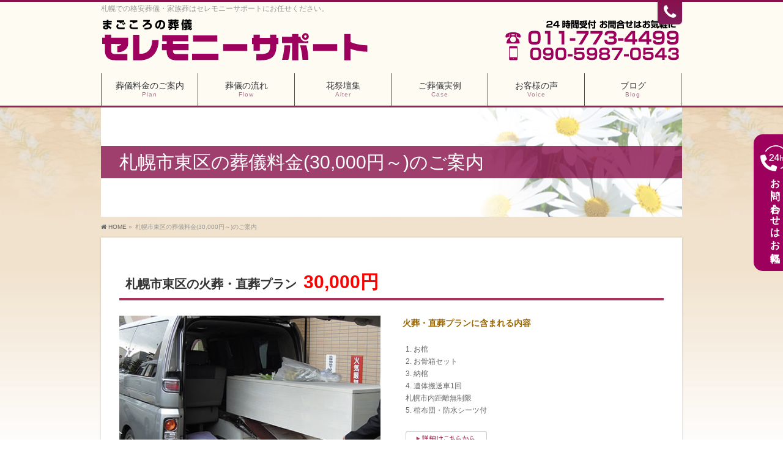

--- FILE ---
content_type: text/html; charset=UTF-8
request_url: https://www.sapporo-sougi.jp/plan_sapporo-higashiku/
body_size: 14093
content:
<!DOCTYPE html>
<!--[if IE]>
<meta http-equiv="X-UA-Compatible" content="IE=Edge">
<![endif]-->
<html xmlns:fb="http://ogp.me/ns/fb#" lang="ja">
<head>
<meta charset="UTF-8" />
<link rel="start" href="https://www.sapporo-sougi.jp" title="HOME" />

<meta id="viewport" name="viewport" content="width=device-width, initial-scale=1">
<title>札幌市東区の葬儀料金(30,000円～)のご案内 | 札幌市の葬儀・家族葬 | 格安・直葬3万円・葬儀相談はセレモニーサポート</title>
<meta name="keywords" content="札幌,葬儀,家族葬,葬儀社,格安,葬儀場,札幌市東区,家族葬,葬儀,料金" />
<link rel='dns-prefetch' href='//fonts.googleapis.com' />
<link rel='dns-prefetch' href='//s.w.org' />
<link rel="alternate" type="application/rss+xml" title="札幌市の葬儀・家族葬 | 格安・直葬3万円・葬儀相談はセレモニーサポート &raquo; フィード" href="https://www.sapporo-sougi.jp/feed/" />
<link rel="alternate" type="application/rss+xml" title="札幌市の葬儀・家族葬 | 格安・直葬3万円・葬儀相談はセレモニーサポート &raquo; コメントフィード" href="https://www.sapporo-sougi.jp/comments/feed/" />
<meta name="description" content="札幌市東区の家族葬、葬儀料金のご案内です。" />
<style type="text/css">.keyColorBG,.keyColorBGh:hover,.keyColor_bg,.keyColor_bg_hover:hover{background-color: #962258;}.keyColorCl,.keyColorClh:hover,.keyColor_txt,.keyColor_txt_hover:hover{color: #962258;}.keyColorBd,.keyColorBdh:hover,.keyColor_border,.keyColor_border_hover:hover{border-color: #962258;}.color_keyBG,.color_keyBGh:hover,.color_key_bg,.color_key_bg_hover:hover{background-color: #962258;}.color_keyCl,.color_keyClh:hover,.color_key_txt,.color_key_txt_hover:hover{color: #962258;}.color_keyBd,.color_keyBdh:hover,.color_key_border,.color_key_border_hover:hover{border-color: #962258;}</style>
		<script type="text/javascript">
			window._wpemojiSettings = {"baseUrl":"https:\/\/s.w.org\/images\/core\/emoji\/11.2.0\/72x72\/","ext":".png","svgUrl":"https:\/\/s.w.org\/images\/core\/emoji\/11.2.0\/svg\/","svgExt":".svg","source":{"concatemoji":"https:\/\/www.sapporo-sougi.jp\/wp-includes\/js\/wp-emoji-release.min.js?ver=5.1.1"}};
			!function(a,b,c){function d(a,b){var c=String.fromCharCode;l.clearRect(0,0,k.width,k.height),l.fillText(c.apply(this,a),0,0);var d=k.toDataURL();l.clearRect(0,0,k.width,k.height),l.fillText(c.apply(this,b),0,0);var e=k.toDataURL();return d===e}function e(a){var b;if(!l||!l.fillText)return!1;switch(l.textBaseline="top",l.font="600 32px Arial",a){case"flag":return!(b=d([55356,56826,55356,56819],[55356,56826,8203,55356,56819]))&&(b=d([55356,57332,56128,56423,56128,56418,56128,56421,56128,56430,56128,56423,56128,56447],[55356,57332,8203,56128,56423,8203,56128,56418,8203,56128,56421,8203,56128,56430,8203,56128,56423,8203,56128,56447]),!b);case"emoji":return b=d([55358,56760,9792,65039],[55358,56760,8203,9792,65039]),!b}return!1}function f(a){var c=b.createElement("script");c.src=a,c.defer=c.type="text/javascript",b.getElementsByTagName("head")[0].appendChild(c)}var g,h,i,j,k=b.createElement("canvas"),l=k.getContext&&k.getContext("2d");for(j=Array("flag","emoji"),c.supports={everything:!0,everythingExceptFlag:!0},i=0;i<j.length;i++)c.supports[j[i]]=e(j[i]),c.supports.everything=c.supports.everything&&c.supports[j[i]],"flag"!==j[i]&&(c.supports.everythingExceptFlag=c.supports.everythingExceptFlag&&c.supports[j[i]]);c.supports.everythingExceptFlag=c.supports.everythingExceptFlag&&!c.supports.flag,c.DOMReady=!1,c.readyCallback=function(){c.DOMReady=!0},c.supports.everything||(h=function(){c.readyCallback()},b.addEventListener?(b.addEventListener("DOMContentLoaded",h,!1),a.addEventListener("load",h,!1)):(a.attachEvent("onload",h),b.attachEvent("onreadystatechange",function(){"complete"===b.readyState&&c.readyCallback()})),g=c.source||{},g.concatemoji?f(g.concatemoji):g.wpemoji&&g.twemoji&&(f(g.twemoji),f(g.wpemoji)))}(window,document,window._wpemojiSettings);
		</script>
		<style type="text/css">
img.wp-smiley,
img.emoji {
	display: inline !important;
	border: none !important;
	box-shadow: none !important;
	height: 1em !important;
	width: 1em !important;
	margin: 0 .07em !important;
	vertical-align: -0.1em !important;
	background: none !important;
	padding: 0 !important;
}
</style>
	<link rel='stylesheet' id='wp-block-library-css'  href='https://www.sapporo-sougi.jp/wp-includes/css/dist/block-library/style.min.css?ver=5.1.1' type='text/css' media='all' />
<link rel='stylesheet' id='font-awesome-css'  href='https://www.sapporo-sougi.jp/wp-content/plugins/arconix-shortcodes/includes/css/font-awesome.min.css?ver=4.6.3' type='text/css' media='all' />
<link rel='stylesheet' id='arconix-shortcodes-css'  href='https://www.sapporo-sougi.jp/wp-content/plugins/arconix-shortcodes/includes/css/arconix-shortcodes.min.css?ver=2.1.6' type='text/css' media='all' />
<link rel='stylesheet' id='contact-form-7-css'  href='https://www.sapporo-sougi.jp/wp-content/plugins/contact-form-7/includes/css/styles.css?ver=5.1.1' type='text/css' media='all' />
<link rel='stylesheet' id='wc-shortcodes-style-css'  href='https://www.sapporo-sougi.jp/wp-content/plugins/wc-shortcodes/public/assets/css/style.css?ver=3.45' type='text/css' media='all' />
<link rel='stylesheet' id='Biz_Vektor_common_style-css'  href='https://www.sapporo-sougi.jp/wp-content/themes/sapporosougi/css/bizvektor_common_min.css?ver=5.1.1' type='text/css' media='all' />
<link rel='stylesheet' id='Biz_Vektor_Design_style-css'  href='https://www.sapporo-sougi.jp/wp-content/plugins/biz-vektor-attract/css/attract.css?ver=1.0.0' type='text/css' media='all' />
<link rel='stylesheet' id='Biz_Vektor_plugin_sns_style-css'  href='https://www.sapporo-sougi.jp/wp-content/themes/sapporosougi/plugins/sns/style_bizvektor_sns.css?ver=5.1.1' type='text/css' media='all' />
<link rel='stylesheet' id='Biz_Vektor_add_web_fonts-css'  href='//fonts.googleapis.com/css?family=Droid+Sans%3A700%7CLato%3A900%7CAnton&#038;ver=5.1.1' type='text/css' media='all' />
<link rel='stylesheet' id='wordpresscanvas-font-awesome-css'  href='https://www.sapporo-sougi.jp/wp-content/plugins/wc-shortcodes/public/assets/css/font-awesome.min.css?ver=4.7.0' type='text/css' media='all' />
<link rel='stylesheet' id='jquery.lightbox.min.css-css'  href='https://www.sapporo-sougi.jp/wp-content/plugins/wp-jquery-lightbox/styles/lightbox.min.css?ver=1.4.8' type='text/css' media='all' />
<script type='text/javascript' src='https://www.sapporo-sougi.jp/wp-includes/js/jquery/jquery.js?ver=1.12.4'></script>
<script type='text/javascript' src='https://www.sapporo-sougi.jp/wp-includes/js/jquery/jquery-migrate.min.js?ver=1.4.1'></script>
<link rel='https://api.w.org/' href='https://www.sapporo-sougi.jp/wp-json/' />
<link rel="EditURI" type="application/rsd+xml" title="RSD" href="https://www.sapporo-sougi.jp/xmlrpc.php?rsd" />
<link rel="wlwmanifest" type="application/wlwmanifest+xml" href="https://www.sapporo-sougi.jp/wp-includes/wlwmanifest.xml" /> 
<link rel="canonical" href="https://www.sapporo-sougi.jp/plan_sapporo-higashiku/" />
<link rel='shortlink' href='https://www.sapporo-sougi.jp/?p=1686' />
<link rel="alternate" type="application/json+oembed" href="https://www.sapporo-sougi.jp/wp-json/oembed/1.0/embed?url=https%3A%2F%2Fwww.sapporo-sougi.jp%2Fplan_sapporo-higashiku%2F" />
<link rel="alternate" type="text/xml+oembed" href="https://www.sapporo-sougi.jp/wp-json/oembed/1.0/embed?url=https%3A%2F%2Fwww.sapporo-sougi.jp%2Fplan_sapporo-higashiku%2F&#038;format=xml" />
<!-- [ ASW CMS OGP ] -->
<meta property="og:site_name" content="札幌市の葬儀・家族葬 | 格安・直葬3万円・葬儀相談はセレモニーサポート" />
<meta property="og:url" content="https://www.sapporo-sougi.jp/plan_sapporo-higashiku/" />
<meta property="fb:app_id" content="" />
<meta property="og:type" content="article" />
<meta property="og:title" content="札幌市東区の葬儀料金(30,000円～)のご案内 | 札幌市の葬儀・家族葬 | 格安・直葬3万円・葬儀相談はセレモニーサポート" />
<meta property="og:description" content="札幌市東区の家族葬、葬儀料金のご案内です。" />
<!-- [ /ASW CMS OGP ] -->
<!--[if lte IE 8]>
<link rel="stylesheet" type="text/css" media="all" href="https://www.sapporo-sougi.jp/wp-content/plugins/biz-vektor-attract/css/attract_old_ie.css" />
<![endif]-->
<link rel="pingback" href="https://www.sapporo-sougi.jp/xmlrpc.php" />
<style type="text/css" id="custom-background-css">
body.custom-background { background-image: url("https://www.sapporo-sougi.jp/wp-content/uploads/bg-1.jpg"); background-position: left top; background-size: contain; background-repeat: repeat; background-attachment: fixed; }
</style>
	<style type="text/css">
/*-------------------------------------------*/
/*	color
/*-------------------------------------------*/
.moreLink a:after,
.content .infoList .infoDate,
.content .infoList .infoListBox div.entryTxtBox p.entryMeta .infoDate,
.content .infoList .infoListBox div.entryTxtBox h4.entryTitle a:hover,
#topPr a:hover,
.content ul li,
a,
a:hover,
a:active { color:#821d5d;  }

#header,
#gMenu,
#main,
#panList,
#pagetop{ background-color:#fefcf2; }
#header { border-top-color:#87104b; }
#gMenu .menu li a{ border-bottom-color:#a5214d;}
#gMenu .menu li a span { color:#87104b; }
#panList .innerBox ul a:hover { color:#821d5d; }

.content h2,
.content h1.contentTitle,
.content h1.entryPostTitle,
.content .sideWidget h4 { border-top-color:#962258; 
	background: #e6e5c1; /* Old browsers */
	background: -moz-linear-gradient(top,  #e6e5c1 0%, #ffffff 100%); /* FF3.6+ */
	background: -webkit-gradient(linear, left top, left bottom, color-stop(0%,#e6e5c1), color-stop(100%,#ffffff )); /* Chrome,Safari4+ */
	background: -webkit-linear-gradient(top,  #e6e5c1 0%,#ffffff 100%); /* Chrome10+,Safari5.1+ */
	background: -o-linear-gradient(top,  #e6e5c1 0%,#ffffff 100%); /* Opera 11.10+ */
	background: -ms-linear-gradient(top,  #e6e5c1 0%,#ffffff 100%); /* IE10+ */
	background: linear-gradient(to bottom,  #e6e5c1 0%,#ffffff 100%); /* W3C */
	filter: progid:DXImageTransform.Microsoft.gradient( startColorstr='#e6e5c1', endColorstr='#ffffff',GradientType=0 ); /* IE6-9 */
	background: linear-gradient(to bottom, #e6e5c1, #ffffff);/* IE10+, W3C */
}
.content h3 { border-left-color:#821d5d; }
.content h4 { color:#821d5d; }
.content .mainFootContact p.mainFootTxt span.mainFootTel { color:#821d5d; }
.content .infoList .rssBtn a,
.content .infoList .infoCate a { background:#962258; }
.content .infoList .rssBtn a:hover,
.content .infoList .infoCate a:hover { background-color: #87104b; }

.paging span,
.paging a	{ color:#87104b; border-color:#87104b;}
.paging span.current	{ background-color:#87104b;}

#gMenu .assistive-text,
.sideTower .localHead { border-top-color: #962258; background:#87104b; }

	/* アクティブのページ */
.sideTower .ttBox a:hover,
.sideTower .localSection li a:hover,
.sideTower .sideWidget li a:hover,
.sideTower .sideWidget li.current_page_item li a:hover,
.sideTower .sideWidget li li.current_page_item a,
.sideTower .sideWidget li.current_page_item > a,
.sideTower .sideWidget li.current-cat > a	{ color:#821d5d; }

#siteBottom,
#footer { background-color: #87104b; }
#footMenu { border-top-color: #962258; background-color: #87104b; }

.content #topPr h3 a:hover,
.content .infoList ul li .infoTxt a:hover,
.moreLink a:hover,
.content dt,
.content ul.linkList li a:hover,
.content .infoList ul li a:hover,
.content #sitemapPostList h5 a:hover,
.content .childPageBox ul li a:hover,
.content .childPageBox ul li.current_page_item a,
.content .child_page_block p a:hover { color:#821d5d;  }

#siteBottom a:hover,
#siteBottomInner.innerBox #powerd a:hover,
#footerSiteMap .menu a:hover,
#footMenu .menu li a:hover,
#siteBottomInner.innerBox #powerd,
#siteBottomInner.innerBox #powerd a { color:#e6e5c1; }

a.btn,
.linkBtn a,
input[type=button],
input[type=submit],
a.btn,
.linkBtn a:hover,
.content .mainFootContact .mainFootBt a,
.sideTower li.sideBnr#sideContact a,
#header #headContact.itemClose #headContactInner:before,
#header #headContact{ 
	background: #821d5d;  /* Old browsers */
	background: -moz-linear-gradient(top,  #87104b 0%, #821d5d 100%); /* FF3.6+ */
	background: -webkit-gradient(linear, left top, left bottom, color-stop(0%,#87104b), color-stop(100%,#821d5d )); /* Chrome,Safari4+ */
	background: -webkit-linear-gradient(top,  #87104b 0%,#821d5d 100%); /* Chrome10+,Safari5.1+ */
	background: -o-linear-gradient(top,  #87104b 0%,#821d5d 100%); /* Opera 11.10+ */
	background: -ms-linear-gradient(top,  #87104b 0%,#821d5d 100%); /* IE10+ */
	background: linear-gradient(to bottom,  #87104b 0%,#821d5d 100%); /* W3C */
	filter: progid:DXImageTransform.Microsoft.gradient( startColorstr='#87104b', endColorstr='#821d5d',GradientType=0 ); /* IE6-9 */
	background: linear-gradient(to bottom, #87104b, #821d5d);/* IE10+, W3C */
}
a:hover.btn,
.linkBtn a:hover,
input:hover[type=button],
input:hover[type=submit],
a:hover.btn,
.linkBtn a:hover,
.content .mainFootContact .mainFootBt a:hover,
.sideTower li.sideBnr#sideContact a:hover,
.sideTower li.sideBnr#sideContact a:hover,
#header #headContact.itemOpen #headContactInner:before,
#header #headContact:hover{ 
	background: #87104b; /* Old browsers */
	background: -moz-linear-gradient(top,  #821d5d 0%, #87104b 100%); /* FF3.6+ */
	background: -webkit-gradient(linear, left top, left bottom, color-stop(0%,#821d5d), color-stop(100%,#87104b )); /* Chrome,Safari4+ */
	background: -webkit-linear-gradient(top,  #821d5d 0%,#87104b 100%); /* Chrome10+,Safari5.1+ */
	background: -o-linear-gradient(top,  #821d5d 0%,#87104b 100%); /* Opera 11.10+ */
	background: -ms-linear-gradient(top,  #821d5d 0%,#87104b 100%); /* IE10+ */
	background: linear-gradient(to bottom,  #821d5d 0%,#87104b 100%); /* W3C */
	filter: progid:DXImageTransform.Microsoft.gradient( startColorstr='#821d5d', endColorstr='#87104b',GradientType=0 ); /* IE6-9 */
	background: linear-gradient(to bottom, #821d5d, #87104b);/* IE10+, W3C */
}

@media (max-width: 769px) {
#gMenu .menu li > a:hover,
#gMenu .menu li.current_page_item > a,
#gMenu .menu li.current-menu-item > a { background: #e6e5c1; }
}

@media (min-width: 660px) {
#pageTitBnr { background-color:#e6e5c1; }
}
@media (min-width: 770px) {
#headerTop { border-top-color:#87104b; }	
#gMenu { border-bottom-color:#962258; }
#gMenu .menu { border-left-color : #a5214d; }
#gMenu .menu > li > a { border-right-color: #a5214d; background-color: #fefcf2; }
#gMenu .menu li.current_page_item > a,
#gMenu .menu li.current-menu-item > a,
#gMenu .menu li > a:hover{
	background: #e6e5c1; /* Old browsers */
	background: -moz-linear-gradient(top,  #fefcf2 0%, #e6e5c1 100%); /* FF3.6+ */
	background: -webkit-gradient(linear, left top, left bottom, color-stop(0%,#fefcf2), color-stop(100%,#e6e5c1 )); /* Chrome,Safari4+ */
	background: -webkit-linear-gradient(top,  #fefcf2 0%,#e6e5c1 100%); /* Chrome10+,Safari5.1+ */
	background: -o-linear-gradient(top,  #fefcf2 0%,#e6e5c1 100%); /* Opera 11.10+ */
	background: -ms-linear-gradient(top,  #fefcf2 0%,#e6e5c1 100%); /* IE10+ */
	background: linear-gradient(to bottom,  #fefcf2 0%,#e6e5c1 100%); /* W3C */
	filter: progid:DXImageTransform.Microsoft.gradient( startColorstr='#fefcf2', endColorstr='#e6e5c1',GradientType=0 ); /* IE6-9 */
	background: linear-gradient(to bottom, #fefcf2, #e6e5c1);/* IE10+, W3C */
}
#gMenu .menu li:hover li a:hover { color:#821d5d;  }
#pageTitBnr #pageTitInner #pageTit{ background-color:#87104b; }
}


#pageTitBnr #pageTitInner { background: url('https://www.sapporo-sougi.jp/wp-content/plugins/biz-vektor-attract/images/pageTitBnr_bg_01.jpg') left 50% no-repeat; }

</style>
<!--[if lte IE 8]>
<style type="text/css">
#gMenu .menu li > a:hover,
#gMenu .menu li.current_page_item > a,
#gMenu .menu li.current-menu-item > a { background: #e6e5c1; }

#pageTitBnr { background-color:#e6e5c1; }

#headerTop { border-top-color:#87104b; }	
#gMenu { border-bottom-color:#962258; }
#gMenu .menu { border-left-color : #a5214d; }
#gMenu .menu > li > a { border-right-color: #a5214d; background-color: #fefcf2; }
#gMenu .menu li.current_page_item > a,
#gMenu .menu li.current-menu-item > a,
#gMenu .menu li > a:hover{
	background: #e6e5c1; /* Old browsers */
	background: -moz-linear-gradient(top,  #fefcf2 0%, #e6e5c1 100%); /* FF3.6+ */
	background: -webkit-gradient(linear, left top, left bottom, color-stop(0%,#fefcf2), color-stop(100%,#e6e5c1 )); /* Chrome,Safari4+ */
	background: -webkit-linear-gradient(top,  #fefcf2 0%,#e6e5c1 100%); /* Chrome10+,Safari5.1+ */
	background: -o-linear-gradient(top,  #fefcf2 0%,#e6e5c1 100%); /* Opera 11.10+ */
	background: -ms-linear-gradient(top,  #fefcf2 0%,#e6e5c1 100%); /* IE10+ */
	background: linear-gradient(to bottom,  #fefcf2 0%,#e6e5c1 100%); /* W3C */
	filter: progid:DXImageTransform.Microsoft.gradient( startColorstr='#fefcf2', endColorstr='#e6e5c1',GradientType=0 ); /* IE6-9 */
	background: linear-gradient(to bottom, #fefcf2, #e6e5c1);/* IE10+, W3C */
}
#gMenu .menu li:hover li a:hover { color:#821d5d;  }
#pageTitBnr #pageTitInner #pageTit{ background-color:#87104b; }
</style>
<![endif]-->


	<style type="text/css">
/*-------------------------------------------*/
/*	menu divide
/*-------------------------------------------*/
@media (min-width: 970px) { #gMenu .menu > li { width:16.65%; text-align:center; } }
</style>
<style type="text/css">
/*-------------------------------------------*/
/*	font
/*-------------------------------------------*/
h1,h2,h3,h4,h4,h5,h6,#header #site-title,#pageTitBnr #pageTitInner #pageTit,#content .leadTxt,#sideTower .localHead {font-family: "ヒラギノ角ゴ Pro W3","Hiragino Kaku Gothic Pro","メイリオ",Meiryo,Osaka,"ＭＳ Ｐゴシック","MS PGothic",sans-serif; }
#pageTitBnr #pageTitInner #pageTit { font-weight:lighter; }
#gMenu .menu li a strong {font-family: "ヒラギノ角ゴ Pro W3","Hiragino Kaku Gothic Pro","メイリオ",Meiryo,Osaka,"ＭＳ Ｐゴシック","MS PGothic",sans-serif; }
</style>
<link rel="stylesheet" href="https://www.sapporo-sougi.jp/wp-content/themes/sapporosougi/style.css" type="text/css" media="all" />
<style type="text/css">
.disable-auto-tel a[href^="tel:"] {
  color: inherit;
  text-decoration: none;
  pointer-events: none;
}

body {
overflow-x:hidden;
}

@media (min-width: 1200px){
#topMainBnr img {
    margin: auto !important;
    width: 85% !important;
    max-width: 85% !important;
}
}

@media (min-width: 1300px){
#topMainBnr img {
    margin: auto !important;
    width: 80% !important;
    max-width: 80% !important;
}
}

@media (min-width: 1400px){
#topMainBnr img {
    margin: auto !important;
    width: 70% !important;
    max-width: 70% !important;
}
}

span.wpcf7-list-item {
display: block !important;
}

body.page-id-573 #pageTitBnr #pageTitInner { background: url('/img/pageTitBnr_bg_02.jpg')left 50% no-repeat; }
body.page-id-609 #pageTitBnr #pageTitInner { background: url('/img/pageTitBnr_bg_02.jpg')left 50% no-repeat; }
body.page-id-644 #pageTitBnr #pageTitInner { background: url('/img/pageTitBnr_bg_02.jpg')left 50% no-repeat; }
body.page-id-646 #pageTitBnr #pageTitInner { background: url('/img/pageTitBnr_bg_02.jpg')left 50% no-repeat; }
body.page-id-649 #pageTitBnr #pageTitInner { background: url('/img/pageTitBnr_bg_02.jpg')left 50% no-repeat; }
body.page-id-652 #pageTitBnr #pageTitInner { background: url('/img/pageTitBnr_bg_02.jpg')left 50% no-repeat; }
body.page-id-654 #pageTitBnr #pageTitInner { background: url('/img/pageTitBnr_bg_02.jpg')left 50% no-repeat; }
body.page-id-656 #pageTitBnr #pageTitInner { background: url('/img/pageTitBnr_bg_02.jpg')left 50% no-repeat; }
body.page-id-658 #pageTitBnr #pageTitInner { background: url('/img/pageTitBnr_bg_02.jpg')left 50% no-repeat; }
body.page-id-660 #pageTitBnr #pageTitInner { background: url('/img/pageTitBnr_bg_02.jpg')left 50% no-repeat; }
body.page-id-662 #pageTitBnr #pageTitInner { background: url('/img/pageTitBnr_bg_02.jpg')left 50% no-repeat; }

body.page-id-576 #pageTitBnr #pageTitInner { background: url('/img/pageTitBnr_bg_03.jpg')left 50% no-repeat; }
body.page-id-578 #pageTitBnr #pageTitInner { background: url('/img/pageTitBnr_bg_03.jpg')left 50% no-repeat; }
body.page-id-689 #pageTitBnr #pageTitInner { background: url('/img/pageTitBnr_bg_03.jpg')left 50% no-repeat; }
body.page-id-701 #pageTitBnr #pageTitInner { background: url('/img/pageTitBnr_bg_03.jpg')left 50% no-repeat; }
body.page-id-708 #pageTitBnr #pageTitInner { background: url('/img/pageTitBnr_bg_03.jpg')left 50% no-repeat; }
body.page-id-710 #pageTitBnr #pageTitInner { background: url('/img/pageTitBnr_bg_03.jpg')left 50% no-repeat; }
body.page-id-712 #pageTitBnr #pageTitInner { background: url('/img/pageTitBnr_bg_03.jpg')left 50% no-repeat; }
body.page-id-714 #pageTitBnr #pageTitInner { background: url('/img/pageTitBnr_bg_03.jpg')left 50% no-repeat; }
body.page-id-13 #pageTitBnr #pageTitInner { background: url('/img/pageTitBnr_bg_03.jpg')left 50% no-repeat; }
body.page-id-19 #pageTitBnr #pageTitInner { background: url('/img/pageTitBnr_bg_03.jpg')left 50% no-repeat; }

#pageTit {
    text-align: left !important;
}

h1,h2,h3,h4,h4,h5,h6,p,li,dd,table,div,#header #site-title,#pageTitBnr #pageTitInner #pageTit,#content .leadTxt,#sideTower .localHead {font-family: "メイリオ","ヒラギノ角ゴ Pro W3","Hiragino Kaku Gothic Pro",Meiryo,Osaka,"ＭＳ Ｐゴシック","MS PGothic",sans-serif; }

#content p { font-size:12px }

.home #main #container {
    top: -10px;
}

#main, #panList, #pagetop{
    background-color: transparent;
}


#pageTitBnr {
    background-color: transparent;
    box-shadow: none;
}

@media (min-width: 950px) {
    #header #site-title a img {
        max-height: 70px;
    }
}



.flex-control-nav {
    bottom: 20px !important;
}


div.plan-comment{
	font-size: 12px;
}

div.plan-comment strong{
	color: #996600;
	font-size: 14px;
}



.plan {
	width: 100%;
}
div.plan h2 {
	font-size: 20px  !important;
	width: auto  !important;
	clear: none  !important;
	border-bottom: 4px #AA335B solid  !important;
	border-top: none !important;
	margin-top: 20px  !important;
	margin-left: 0  !important;
	background: none !important;
	font-weight: bold !important;
}
div.plan h2 strong {
	font-size: 30px;
	color: #F00;
	padding-left: 5px;
}
div.plan h2 strong span {
	font-size: 20px;
	color: #F00;
}

div.plan dl {
	width: 100%;
	margin: 20px 0 0 0  !important;
	padding: 0  !important;
}
div.plan dl dt {
	float: left  !important;
	font-weight: normal  !important;
}
div.plan dl dd {
	float: left  !important;
	margin-left: 10px  !important;
}
div.plan dl dd ol {
	margin: 0 0 0 30px  !important;
	padding: 0  !important;
}
div.plan dl dd ol li {
	margin-top: 0px !important;
}






div.plan-deta-box {



}

div.plan-deta-box table {
	width: 95% !important;
	border-collapse: collapse !important;
	background-color: #FFF !important;
	margin: auto !important;

}
div.plan-deta-box table tr td {
	vertical-align: top !important;
	text-align: left !important;
	border: 1px solid #AC335F !important;
	padding: 0 4px 4px 0 !important;
}
div.plan-deta-box table tr td p {
	width: 95% !important;
	text-align: center !important;
	font-size: 12px !important;
	line-height: 15px !important;
	margin: 3px 0 0 0 !important;
	padding: 0 !important;
}

.bar1 {
	height: 1px;
	background: #fff;
	background-image: -webkit-linear-gradient(left, #fff, #777, #fff);
	background-image: -moz-linear-gradient(left, #fff, #777, #fff);
	background-image: -ms-linear-gradient(left, #fff, #777, #fff);
	background-image: -o-linear-gradient(left, #fff, #777, #fff);
  border: 0; 
}

.bar2 {
	border-top: 1px dashed #bbb;
	border-bottom: 0.5px dashed #fff;
}

#content ul {
 margin:0px 0px 0px 0px !important;
}
#content li {
 margin-bottom: 0px !important;
}

.arconix-tabs-horizontal {
    margin-top: 10px;
}


/***** Smart Responsive Table *****/
.table-srt {
	overflow: hidden;
	table-layout: fixed;
}

.required-srt {
	font-size: 8pt;
	padding: 5px;
	background: #DE8686;
	color: #fff;
	border-radius: 3px;
	margin-right: 3px;
}

.unrequired-srt {
	font-size: 8pt;
	padding: 5px;
	background: #BDBDBD;
	color: #fff;
	border-radius: 3px;
	margin-right: 3px;
}

.table-srt th {
	font-weight: bold;
	text-align: left;
	vertical-align: top;
}

.table-srt input,
.table-srt textarea {
	max-width: 90% !important;
	margin: 5px 10px 10px 5px;
}

.address-100 input {
	max-width: 90% !important;
	margin: 5px 10px 10px 5px;
}

.message-100 textarea {
	width: 100%;
	margin: 5px 10px 10px 5px;
}

@media screen and (min-width: 900px) {
	.table-srt th {
		width: 28%;
	}
}

@media screen and (max-width: 900px) {
	.table-srt {
		display: block;
	}
	
	.table-srt tbody,
		  .table-srt tr {
		display: block;
		width: 99%;
	}
	
	.table-srt th {
		width: 95%;
		text-align: left;
		display: block;
		margin: 0 auto;
		border-left: none;
		border-right: none;
		border-bottom: none;
	}
	
	.table-srt td {
		display: list-item;
		list-style-type: none;
		margin:  0;
		width: 95%;
		border-top: none !important;
		border-left: none;
		border-right: none;
	}
}
.recaptcha {
	padding: 5px 0;
}
.soushin-button {
	padding: 15px 0 15px 0;
	text-align: center;
}


/* Contact Form 7のラジオボタンを縦並びに　class:list-blockをclass指定する */
.list-block .wpcf7-list-item {
	display: block;
}

.list-inline .wpcf7-list-item {
	display: inline;
}

span.wpcf7-list-item {
	display: inline;
}


/* 送信ボタンのカスタマイズ */
.soushin {
	-moz-box-shadow: 0px 1px 0px 0px #c1ed9c;
	-webkit-box-shadow: 0px 1px 0px 0px #c1ed9c;
	box-shadow: 0px 1px 0px 0px #c1ed9c;
	background-color:#33ab3b;
	-webkit-border-top-left-radius:7px;
	-moz-border-radius-topleft:7px;
	border-top-left-radius:7px;
	-webkit-border-top-right-radius:7px;
	-moz-border-radius-topright:7px;
	border-top-right-radius:7px;
	-webkit-border-bottom-right-radius:7px;
	-moz-border-radius-bottomright:7px;
	border-bottom-right-radius:7px;
	-webkit-border-bottom-left-radius:7px;
	-moz-border-radius-bottomleft:7px;
	border-bottom-left-radius:7px;
text-indent:0;
	border:1px solid #089e00;
	display:inline-block;
	color:#ffffff;
	font-family:Arial;
	font-size:20px;
	font-weight:bold;
	font-style:normal;
height:50px;
	line-height:50px;
width:140px;
	text-decoration:none;
	text-align:center;
	text-shadow:1px 1px 0px #689324;
}.soushin:hover {
	background-color:#1ea117;
}.soushin:active {
	position:relative;
	top:1px;
}

#content table th, #content table thead th {
    white-space: normal!important;
    line-height: 200%;
}

@media (min-width: 970px)
body.left-sidebar .content {
    float: right !important;
    left: auto !important;
    right: 20px !important;
}

@media (min-width: 970px)
body.left-sidebar .sideTower {
    float: left !important;
    right: auto !important;
    left: 20px !important;
}</style>
	<script type="text/javascript">
  var _gaq = _gaq || [];
  _gaq.push(['_setAccount', 'UA-42877377-2']);
  _gaq.push(['_trackPageview']);
	  (function() {
	var ga = document.createElement('script'); ga.type = 'text/javascript'; ga.async = true;
	ga.src = ('https:' == document.location.protocol ? 'https://ssl' : 'http://www') + '.google-analytics.com/ga.js';
	var s = document.getElementsByTagName('script')[0]; s.parentNode.insertBefore(ga, s);
  })();
</script>
<!-- Global site tag (gtag.js) - Google Analytics -->
<script async src="https://www.googletagmanager.com/gtag/js?id=G-CB4K2XT8ZP"></script>
<script>
  window.dataLayer = window.dataLayer || [];
  function gtag(){dataLayer.push(arguments);}
  gtag('js', new Date());

  gtag('config', 'G-CB4K2XT8ZP');
</script>
<!-- ■Microsoft Clarity 20240611-->
<script type="text/javascript">
    (function(c,l,a,r,i,t,y){
        c[a]=c[a]||function(){(c[a].q=c[a].q||[]).push(arguments)};
        t=l.createElement(r);t.async=1;t.src="https://www.clarity.ms/tag/"+i;
        y=l.getElementsByTagName(r)[0];y.parentNode.insertBefore(t,y);
    })(window, document, "clarity", "script", "mml90crjes");
</script>
<!-- ■Microsoft Clarity -->
</head>

<body class="page-template page-template-page-onecolumn page-template-page-onecolumn-php page page-id-1686 custom-background wc-shortcodes-font-awesome-enabled two-column left-sidebar">

<div id="fb-root"></div>

<div id="wrap">

<!--[if lte IE 8]>
<div id="eradi_ie_box">
<div class="alert_title">ご利用の <span style="font-weight: bold;">Internet Exproler</span> は古すぎます。</div>
<p>あなたがご利用の Internet Explorer はすでにサポートが終了しているため、正しい表示・動作を保証しておりません。<br />
古い Internet Exproler はセキュリティーの観点からも、<a href="https://www.microsoft.com/ja-jp/windows/lifecycle/iesupport/" target="_blank" >新しいブラウザに移行する事が強く推奨されています。</a><br />
<a href="http://windows.microsoft.com/ja-jp/internet-explorer/" target="_blank" >最新のInternet Exproler</a> や <a href="https://www.microsoft.com/ja-jp/windows/microsoft-edge" target="_blank" >Edge</a> を利用するか、<a href="https://www.google.co.jp/chrome/browser/index.html" target="_blank">Chrome</a> や <a href="https://www.mozilla.org/ja/firefox/new/" target="_blank">Firefox</a> など、より早くて快適なブラウザをご利用ください。</p>
</div>
<![endif]-->

<!-- [ #headerTop ] -->
<div id="headerTop">
<div class="innerBox">
<div id="site-description">札幌での格安葬儀・家族葬はセレモニーサポートにお任せください。</div>
</div>
</div><!-- [ /#headerTop ] -->

<!-- [ #header ] -->
<header id="header" class="header">
<div id="headerInner" class="innerBox">
<!-- [ #headLogo ] -->
<div id="site-title">
<a href="https://www.sapporo-sougi.jp/" title="札幌市の葬儀・家族葬 | 格安・直葬3万円・葬儀相談はセレモニーサポート" rel="home">
<img src="/img/title.png" alt="札幌市の葬儀・家族葬 | 格安・直葬3万円・葬儀相談はセレモニーサポート" /></a>
</div>
<!-- [ /#headLogo ] -->

<!-- [ #headContact ] -->
<div id="headContact" class="itemClose" onclick="showHide('headContact');"><div id="headContactInner">
<div id="headContactTxt">24時間受付 お問合せはお気軽に</div>
<div id="headContactTel">TEL 011-773-4499</div>
<div id="headContactTime">090-5987-0543【受付時間 24時間】</div>
</div></div><!-- [ /#headContact ] -->

</div>
<!-- #headerInner -->

<div class="side-bnr">
	<a href="tel:011-773-4499">
		<img src="https://www.sapporo-sougi.jp/wp-content/uploads/tel-icon.png" alt="">お問い合わせはお気軽に
	</a>
	<style>
	.side-bnr {
    overflow: hidden;
	}
	.side-bnr a::before {
    position: absolute;
    content: '';
    display: inline-block;
    top: -10px;
    right: -10px;
    width: 100%;
    height: 10px;
    background-color: #fff;
    animation: shiny_btn01 3s ease-in-out infinite;
	}
	.side-bnr a {
    display: flex;
    align-items: center;
		justify-content: center;
    gap: 0.5em;
    background: #9e005d;
    color: #fff;
    text-decoration: unset;
    -ms-writing-mode: tb-rl;
    writing-mode: vertical-rl;
    position: fixed;
    right: 0;
    top: 220px;
    z-index: 1000;
    padding: 1em .7em 1.2em;
    letter-spacing: .1em;
    font-weight: bold;
    font-family: serif;
    border-radius: 15px 0 0 15px;
		transition: .3s;
	}
	.side-bnr a img {
    width: 3em;
    display: inline-block;
	}
	.side-bnr a:hover {
    padding-right: 1em;
	}
	@-webkit-keyframes shiny_btn01 {
      0% { -webkit-transform: scale(0) rotate(45deg); opacity: 0; }
      80% { -webkit-transform: scale(0) rotate(45deg); opacity: .5; }
      81% { -webkit-transform: scale(4) rotate(45deg); opacity: 1; }
      100% { -webkit-transform: scale(50) rotate(45deg); opacity: 0; }
  }
	@media screen and (max-width: 787px) {
	.side-bnr a {
    -ms-writing-mode: unset;
    writing-mode: unset;
    width: 100%;
    bottom: 0;
    top: unset;
    padding: 1em;
    border-radius: unset;
		height: 40px;

	}
	.side-bnr a:hover {
    padding: .7em;
	}
	#copy {
    margin-bottom: 45px;
	}
	}
	</style>
</div>
</header>
<!-- [ /#header ] -->


<!-- [ #gMenu ] -->
<div id="gMenu" class="itemClose">
<div id="gMenuInner" class="innerBox">
<h3 class="assistive-text" onclick="showHide('gMenu');"><span>MENU</span></h3>
<div class="skip-link screen-reader-text">
	<a href="#content" title="メニューを飛ばす">メニューを飛ばす</a>
</div>
<div class="menu-headernavigation-container"><ul id="menu-headernavigation" class="menu"><li id="menu-item-2205" class="menu-item menu-item-type-post_type menu-item-object-page menu-item-has-children"><a href="https://www.sapporo-sougi.jp/plan/"><strong>葬儀料金のご案内</strong><span>Plan</span></a>
<ul class="sub-menu">
	<li id="menu-item-2206" class="menu-item menu-item-type-post_type menu-item-object-page"><a href="https://www.sapporo-sougi.jp/plan/kasou_plan/">火葬・直葬プラン</a></li>
	<li id="menu-item-2215" class="menu-item menu-item-type-post_type menu-item-object-page"><a href="https://www.sapporo-sougi.jp/plan/saijyou_plan/">斎場安置・火葬プラン</a></li>
	<li id="menu-item-2214" class="menu-item menu-item-type-post_type menu-item-object-page"><a href="https://www.sapporo-sougi.jp/plan/a_plan/">家族葬Aプラン</a></li>
	<li id="menu-item-2213" class="menu-item menu-item-type-post_type menu-item-object-page"><a href="https://www.sapporo-sougi.jp/plan/b_plan/">家族葬Bプラン</a></li>
	<li id="menu-item-2212" class="menu-item menu-item-type-post_type menu-item-object-page"><a href="https://www.sapporo-sougi.jp/plan/c_plan/">家族葬Cプラン</a></li>
	<li id="menu-item-2211" class="menu-item menu-item-type-post_type menu-item-object-page"><a href="https://www.sapporo-sougi.jp/plan/d_plan/">家族葬Dプラン</a></li>
	<li id="menu-item-2210" class="menu-item menu-item-type-post_type menu-item-object-page"><a href="https://www.sapporo-sougi.jp/plan/full_plan/">家族葬フルセットプラン</a></li>
	<li id="menu-item-2209" class="menu-item menu-item-type-post_type menu-item-object-page"><a href="https://www.sapporo-sougi.jp/plan/ichinichi_plan/">1日葬プラン</a></li>
	<li id="menu-item-2208" class="menu-item menu-item-type-post_type menu-item-object-page"><a href="https://www.sapporo-sougi.jp/plan/jitaku_plan/">自宅葬</a></li>
	<li id="menu-item-2207" class="menu-item menu-item-type-post_type menu-item-object-page"><a href="https://www.sapporo-sougi.jp/plan/seiho_plan/">生活保護葬のご案内</a></li>
	<li id="menu-item-2246" class="menu-item menu-item-type-post_type menu-item-object-page"><a href="https://www.sapporo-sougi.jp/plan/souka_plan/">創価学会・友人葬プラン</a></li>
	<li id="menu-item-2245" class="menu-item menu-item-type-post_type menu-item-object-page"><a href="https://www.sapporo-sougi.jp/plan/kyokai_plan/">キリスト教・家族葬プラン</a></li>
	<li id="menu-item-2244" class="menu-item menu-item-type-post_type menu-item-object-page"><a href="https://www.sapporo-sougi.jp/plan/shinshiki_plan/">神式・家族葬プラン</a></li>
</ul>
</li>
<li id="menu-item-2204" class="menu-item menu-item-type-post_type menu-item-object-page"><a href="https://www.sapporo-sougi.jp/flow/"><strong>葬儀の流れ</strong><span>Flow</span></a></li>
<li id="menu-item-2132" class="menu-item menu-item-type-custom menu-item-object-custom"><a href="/alter/"><strong>花祭壇集</strong><span>Alter</span></a></li>
<li id="menu-item-2203" class="menu-item menu-item-type-post_type menu-item-object-page"><a href="https://www.sapporo-sougi.jp/case/"><strong>ご葬儀実例</strong><span>Case</span></a></li>
<li id="menu-item-2202" class="menu-item menu-item-type-post_type menu-item-object-page"><a href="https://www.sapporo-sougi.jp/voice/"><strong>お客様の声</strong><span>Voice</span></a></li>
<li id="menu-item-2201" class="menu-item menu-item-type-post_type menu-item-object-page"><a href="https://www.sapporo-sougi.jp/blog/"><strong>ブログ</strong><span>Blog</span></a></li>
</ul></div>
</div><!-- [ /#gMenuInner ] -->
</div>
<!-- [ /#gMenu ] -->


<div id="pageTitBnr">
<div class="innerBox">
<div id="pageTitInner">
<h1 id="pageTit">
札幌市東区の葬儀料金(30,000円～)のご案内</h1>
</div><!-- [ /#pageTitInner ] -->
</div>
</div><!-- [ /#pageTitBnr ] -->
<!-- [ #panList ] -->
<div id="panList">
<div id="panListInner" class="innerBox"><ul><li id="panHome" itemprop="itemListElement" itemscope itemtype="http://schema.org/ListItem"><a href="https://www.sapporo-sougi.jp" itemprop="item"><span itemprop="name">HOME</span></a> &raquo; </li><li itemprop="itemListElement" itemscope itemtype="http://schema.org/ListItem"><span itemprop="name">札幌市東区の葬儀料金(30,000円～)のご案内</span></li></ul></div>
</div>
<!-- [ /#panList ] -->

<div id="main" class="main">
<!-- [ #container ] -->
<div id="container" class="innerBox">
<!-- [ #content ] -->
<div id="content" class="content wide">
		<div id="post-1686" class="entry-content">
		<div class="plan">
<h2>札幌市東区の火葬・直葬プラン <strong>30,000円</strong></h2>
<div class="wc-shortcodes-row wc-shortcodes-item wc-shortcodes-clearfix">
<div class="wc-shortcodes-column wc-shortcodes-content wc-shortcodes-one-half wc-shortcodes-column-first "><img class="alignleft" src="../img/kasou_plan.jpg" alt="" /></p>
</div>
<div class="wc-shortcodes-column wc-shortcodes-content wc-shortcodes-one-half wc-shortcodes-column-last ">
<div class="plan-comment">
<strong>火葬・直葬プランに含まれる内容</strong></p>
<p>1. お棺<br />
2. お骨箱セット<br />
3. 納棺<br />
4. 遺体搬送車1回<br />札幌市内距離無制限<br />
5. 棺布団・防水シーツ付</p>
<p><a href="./kasou_plan/"><img class="alignleft" src="../img/bt_01.gif" alt="" /></a>
</div>
</div>
</div>
<div class="plan-comment">
<strong>【別途費用・必要に応じて】</strong><br />
納棺時、着せ替えとメイク　20,000円
</div>
<h2>札幌市東区の斎場安置・火葬プラン <strong>95,000円</strong></h2>
<div class="wc-shortcodes-row wc-shortcodes-item wc-shortcodes-clearfix">
<div class="wc-shortcodes-column wc-shortcodes-content wc-shortcodes-one-half wc-shortcodes-column-first "><img class="alignleft" src="../img/plan_seiho1.jpg" alt="" /></p>
</div>
<div class="wc-shortcodes-column wc-shortcodes-content wc-shortcodes-one-half wc-shortcodes-column-last ">
<div class="plan-comment">
<strong>斎場安置・火葬プランに含まれる内容</strong></p>
<p>1. お棺<br />
2. お骨箱セット・分骨付き<br />
3. ドライアイス（1回分）<br />
4. 遺体搬送車2回<br />
5. 札幌市内距離無制限<br />
6. 枕飾り<br />
7. ローソク線香セット<br />
8. 棺布団・防水シーツ付<br />
9. 納棺<br />
10. セレモニースタッフ</p>
<p><a href="./saijyou_plan/"><img class="alignleft" src="../img/bt_01.gif" alt="" /></a>
</div>
</div>
</div>
<div class="plan-comment">
<strong>【別途費用・必要に応じて】</strong><br />
納棺時、着せ替えとメイク　20,000円
</div>
<h2>札幌市東区の家族葬Aプラン <strong>90,000円</strong></h2>
<div class="wc-shortcodes-row wc-shortcodes-item wc-shortcodes-clearfix">
<div class="wc-shortcodes-column wc-shortcodes-content wc-shortcodes-one-half wc-shortcodes-column-first "><img class="alignleft" src="../img/plan_a.jpg" alt="" /></p>
</div>
<div class="wc-shortcodes-column wc-shortcodes-content wc-shortcodes-one-half wc-shortcodes-column-last ">
<div class="plan-comment">
<strong>Aプランに含まれる内容</strong></p>
<p>1. 花祭壇<br />
2. お棺<br />
3. お骨箱セット・位牌付き<br />
4. ドライアイス（1回分）<br />
5. 遺体搬送車（病院～式場～火葬場）<br />
6. 札幌市内距離無制限<br />
7. 四華花<br />
8. ローソク線香セット<br />
9. 棺布団</p>
<p><a href="./a_plan/"><img class="alignleft" src="../img/bt_01.gif" alt="" /></a>
</div>
</div>
</div>
<div class="plan-comment">
<strong>【別途費用・必要に応じて】</strong><br />
宗教者へのお礼、香典返し、飲食、貸布団、湯漕、納棺、式場料等
</div>
<h2>札幌市東区の家族葬Bプラン <strong>145,000円</strong></h2>
<div class="wc-shortcodes-row wc-shortcodes-item wc-shortcodes-clearfix">
<div class="wc-shortcodes-column wc-shortcodes-content wc-shortcodes-one-half wc-shortcodes-column-first "><img class="alignleft" src="../img/plan_b.jpg" alt="" /></p>
</div>
<div class="wc-shortcodes-column wc-shortcodes-content wc-shortcodes-one-half wc-shortcodes-column-last ">
<div class="plan-comment">
<strong>Bプランに含まれる内容</strong></p>
<p>1. 花祭壇<br />
2. お棺<br />
3. お骨箱セット・位牌付き<br />
4. ドライアイス（1回分）<br />
5. 遺体搬送車（病院～式場～火葬場）<br />
6. 札幌市内距離無制限<br />
7. 四華花<br />
8. ローソク線香セット<br />
9. 棺布団<br />
10. 枕飾り<br />
11. 遺影写真（カラー）</p>
<p><a href="./b_plan/"><img class="alignleft" src="../img/bt_01.gif" alt="" /></a>
</div>
</div>
</div>
<div class="plan-comment">
<strong>【別途費用・必要に応じて】</strong><br />
宗教者へのお礼、香典返し、飲食、貸布団、湯漕、納棺、式場料等
</div>
<h2>札幌市東区の家族葬Cプラン <strong>195,000円</strong></h2>
<div class="wc-shortcodes-row wc-shortcodes-item wc-shortcodes-clearfix">
<div class="wc-shortcodes-column wc-shortcodes-content wc-shortcodes-one-half wc-shortcodes-column-first "><img class="alignleft" src="../img/plan_c.jpg" alt="" /></p>
</div>
<div class="wc-shortcodes-column wc-shortcodes-content wc-shortcodes-one-half wc-shortcodes-column-last ">
<div class="plan-comment">
<strong>Cプランに含まれる内容</strong></p>
<p>1. 花祭壇<br />
2. お棺<br />
3. お骨箱セット・位牌付き<br />
4. ドライアイス（2回分）<br />
5. 遺体搬送車（病院～式場～火葬場）<br />
6. 札幌市内距離無制限<br />
7. 四華花<br />
8. ローソク線香セット<br />
9. 棺布団<br />
10. 枕飾り<br />
11. 遺影写真（カラー）<br />
12. 湯灌・納棺・仏衣付き<br />
13. 祭壇供物<br />
14. 自宅用お骨上げ祭壇</p>
<p><a href="./c_plan/"><img class="alignleft" src="../img/bt_01.gif" alt="" /></a>
</div>
</div>
</div>
<div class="plan-comment">
<strong>【別途費用・必要に応じて】</strong><br />
宗教者へのお礼、香典返し、飲食、貸布団、式場料等
</div>
<h2>札幌市東区の家族葬Dプラン <strong>245,000円</strong></h2>
<div class="wc-shortcodes-row wc-shortcodes-item wc-shortcodes-clearfix">
<div class="wc-shortcodes-column wc-shortcodes-content wc-shortcodes-one-half wc-shortcodes-column-first "><img class="alignleft" src="../img/plan_d.jpg" alt="" /></p>
</div>
<div class="wc-shortcodes-column wc-shortcodes-content wc-shortcodes-one-half wc-shortcodes-column-last ">
<div class="plan-comment">
<strong>Dプランに含まれる内容</strong></p>
<p>1. 花祭壇<br />
2. お棺<br />
3. お骨箱セット・位牌付き<br />
4. ドライアイス（2回分）<br />
5. 遺体搬送車（病院～式場～火葬場）<br />
6. 札幌市内距離無制限<br />
7. 四華花<br />
8. ローソク線香セット<br />
9. 棺布団<br />
10. 枕飾り<br />
11. 遺影写真（カラー）<br />
12. 湯灌・納棺・仏衣付き<br />
13. 祭壇供物<br />
14. 自宅用お骨上げ祭壇</p>
<p><a href="./d_plan/"><img class="alignleft" src="../img/bt_01.gif" alt="" /></a>
</div>
</div>
</div>
<div class="plan-comment">
<strong>【別途費用・必要に応じて】</strong><br />
宗教者へのお礼、香典返し、飲食、貸布団、式場料等
</div>
<h2>札幌市東区の家族葬フルセットプラン <strong>325,000円</strong></h2>
<div class="wc-shortcodes-row wc-shortcodes-item wc-shortcodes-clearfix">
<div class="wc-shortcodes-column wc-shortcodes-content wc-shortcodes-one-half wc-shortcodes-column-first "><img class="alignleft" src="../img/plan_ful.jpg" alt="" /></p>
</div>
<div class="wc-shortcodes-column wc-shortcodes-content wc-shortcodes-one-half wc-shortcodes-column-last ">
<div class="plan-comment">
<strong>フルセットプランに含まれる内容</strong></p>
<p>1. 当社価格30万円花祭壇<br />
2. お棺(布張り棺)<br />
3. お骨箱セット・位牌付き<br />
4. ドライアイス2回分<br />
5. 遺体搬送車（病院～式場～火葬場）<br />
6. 札幌市内距離無制限<br />
7. 四華花<br />
8. ローソク・線香セット<br />
9. 棺布団<br />
10. 枕飾り<br />
11. 遺影写真(カラー)<br />
12. 湯灌・納棺・仏衣付き<br />
13. 祭壇供物<br />
14. 自宅用お骨上げ祭壇<br />
15. 香典返し(@500円×20個)<br />
16. 会葬礼状(20枚)<br />
17. 仕出し弁当(各1,000円)<br />
    (夕食10個・朝食5個・火葬場10個)<br />
18. 貸布団(5組)<br />
19. セレモニースタッフ2名</p>
<p><a href="./full_plan/"><img class="alignleft" src="../img/bt_01.gif" alt="" /></a>
</div>
</div>
</div>
<div class="plan-comment">
<strong>【別途費用・必要に応じて】</strong><br />
宗教者へのお礼、式場料等<br />
※宗教者、各宗派をご紹介いたします。30,000円より
</div>
<h2>札幌市東区の1日葬プラン <strong>180,000円</strong></h2>
<div class="wc-shortcodes-row wc-shortcodes-item wc-shortcodes-clearfix">
<div class="wc-shortcodes-column wc-shortcodes-content wc-shortcodes-one-half wc-shortcodes-column-first "><img class="alignleft" src="../img/plan_day1.jpg" alt="" /></p>
</div>
<div class="wc-shortcodes-column wc-shortcodes-content wc-shortcodes-one-half wc-shortcodes-column-last ">
<div class="plan-comment">
<strong>1日葬プランに含まれる内容</strong></p>
<p>1. 花祭壇<br />
2. お棺<br />
3. お骨箱セット・分骨付き・位牌付き<br />
4. ドライアイス（1回分）<br />
5. 遺体搬送車（病院～式場～火葬場）<br />
6. 札幌市内距離無制限<br />
7. 四華花<br />
8. ローソク線香セット<br />
9. 棺布団・防水シーツ付<br />
10. 枕飾り<br />
11. 遺影写真（カラー）<br />
12. 湯灌・納棺・仏衣付き<br />
13. 祭壇供物<br />
14. セレモニースタッフ2名</p>
<p><a href="./ichinichi_plan/"><img class="alignleft" src="../img/bt_01.gif" alt="" /></a>
</div>
</div>
</div>
<div class="plan-comment">
<strong>【別途費用・必要に応じて】</strong><br />
宗教者へのお礼、香典返し、飲食、貸布団、式場料等
</div>
<h2>札幌市東区の自宅葬プラン <strong>190,000円</strong></h2>
<div class="wc-shortcodes-row wc-shortcodes-item wc-shortcodes-clearfix">
<div class="wc-shortcodes-column wc-shortcodes-content wc-shortcodes-one-half wc-shortcodes-column-first "><img class="alignleft" src="../img/plan_jitaku1.jpg" alt="" /></p>
</div>
<div class="wc-shortcodes-column wc-shortcodes-content wc-shortcodes-one-half wc-shortcodes-column-last ">
<div class="plan-comment">
<strong>自宅葬プランに含まれる内容</strong></p>
<p>1. 花祭壇<br />
2. お棺<br />
3. お骨箱セット・分骨付き・位牌付き<br />
4. ドライアイス（1回分）<br />
5. 遺体搬送車（病院～式場～火葬場）<br />
6. 札幌市内距離無制限<br />
7. 四華花<br />
8. ローソク線香セット<br />
9. 棺布団・防水シーツ付<br />
10. 枕飾り<br />
11. 遺影写真（カラー）<br />
12. 湯灌・納棺・仏衣付き<br />
13. 祭壇供物<br />
14. 自宅用お骨上げ祭壇<br />
15. セレモニースタッフ1名</p>
<p><a href="./jitaku_plan/"><img class="alignleft" src="../img/bt_01.gif" alt="" /></a>
</div>
</div>
</div>
<div class="plan-comment">
<strong>【別途費用・必要に応じて】</strong><br />
宗教者へのお礼、香典返し、飲食、貸布団、式場料等
</div>
<h2>札幌市東区の生活保護葬プラン <strong>0円</strong></h2>
<div class="wc-shortcodes-row wc-shortcodes-item wc-shortcodes-clearfix">
<div class="wc-shortcodes-column wc-shortcodes-content wc-shortcodes-one-half wc-shortcodes-column-first "><img class="alignleft" src="../img/plan_seiho1.jpg" alt="" /></p>
</div>
<div class="wc-shortcodes-column wc-shortcodes-content wc-shortcodes-one-half wc-shortcodes-column-last ">
<div class="plan-comment">
<strong>生活保護葬プランに含まれる内容</strong></p>
<p>1. 当社指定ホール<br />
2. お棺<br />
3. お骨箱セット・分骨付き・位牌付き<br />
4. ドライアイス（2回分）<br />
5. 遺体搬送車（病院～式場～火葬場）<br />
6. 札幌市内距離無制限<br />
7. 枕飾り<br />
8. ローソク線香セット<br />
9. 棺布団・防水シーツ付<br />
10. 湯棺・納棺（仏衣付）<br />
11. お別れ花<br />
12. セレモニースタッフ</p>
<p><a href="./seiho_plan/"><img class="alignleft" src="../img/bt_01.gif" alt="" /></a>
</div>
</div>
</div>
<div class="plan-comment">
<strong>【別途費用・必要に応じて】</strong><br />
宗教者へのお礼、香典返し、飲食、貸布団、式場料等
</div>
</div>
<h2>札幌市近郊ご利用可能斎場24ヶ所 (病院から直接夜中でもご安置が可能です)</h2>
<div style="margin-top: 50px; margin-bottom: 40px; text-align: center;">
<img src="../img/map_saijyo.png" alt="" / >
</div>
<table width="50%" border="0" align="center" cellpadding="0" cellspacing="0">
<tr>
<td width="50%" bgcolor="#EFEFEF"><strong>札幌市中央区　3斎場</strong></td>
<td width="50%" bgcolor="#EFEFEF"><strong>札幌市東区　1斎場</strong></td>
</tr>
<tr>
<td width="50%"><strong>札幌市西区　1斎場</strong></td>
<td width="50%"><strong>札幌市北区　3斎場</strong></td>
</tr>
<tr>
<td width="50%" bgcolor="#EFEFEF"><strong>札幌市南区　2斎場</strong></td>
<td width="50%" bgcolor="#EFEFEF"><strong>札幌市白石区　3斎場</strong></td>
</tr>
<tr>
<td width="50%"><strong>札幌市豊平区　2斎場</strong></td>
<td width="50%"><strong>札幌市清田区　2斎場</strong></td>
</tr>
<tr>
<td width="50%" bgcolor="#EFEFEF"><strong>札幌市厚別区　2斎場</strong></td>
<td width="50%" bgcolor="#EFEFEF"><strong>石狩市　1斎場</strong></td>
</tr>
<tr>
<td width="50%"><strong>北広島市　1斎場</strong></td>
<td width="50%"><strong></strong></td>
</tr>
</table>
<h4>札幌市東区のお寺一覧</h4>
<p></p>
<table class="mobile-block">
<tbody>
<tr>
<th>光徳寺 (高野山真言宗) </th>
<td>札幌市東区北八条東３－２－１</td>
</tr>
<tr>
<th>高尾山教会 (真言宗醍醐派) </th>
<td>札幌市東区北三九条東１２－２－１１</td>
</tr>
<tr>
<th>智誠院 (真言宗醍醐派) </th>
<td>札幌市東区北三一条東１７－３－４</td>
</tr>
<tr>
<th>興隆寺 (真言宗智山派) </th>
<td>札幌市東区北十六条東３－２４</td>
</tr>
<tr>
<th>大導寺 (真宗大谷派) </th>
<td>札幌市東区苗穂町２丁目２－３</td>
</tr>
<tr>
<th>法照寺 (真宗大谷派) </th>
<td>札幌市東区北二四条東５－８－２</td>
</tr>
<tr>
<th>正信寺 (真宗大谷派) </th>
<td>札幌市東区北三四条東９－４９４－６６</td>
</tr>
<tr>
<th>大願寺 (真宗大谷派) </th>
<td>札幌市東区北十九条東３－１４</td>
</tr>
<tr>
<th>光蓮寺札幌道場 (真宗高田派) </th>
<td>札幌市東区東苗穂町九条２－１７－３２</td>
</tr>
<tr>
<th>瑞芳寺 (臨済宗妙心寺派) </th>
<td>札幌市東区北四五条東１０丁目６－５</td>
</tr>
<tr>
<th>高正寺 (曹洞宗) </th>
<td>札幌市東区東苗穂１１条３－６４９</td>
</tr>
<tr>
<th>峯光寺 (曹洞宗) </th>
<td>札幌市東区北丘珠４条１－１７－１</td>
</tr>
<tr>
<th>大覚寺 (曹洞宗) </th>
<td>札幌市東区北１０条東１１</td>
</tr>
<tr>
<th>妙宣寺 (日蓮宗) </th>
<td>札幌市東区北三九条東１７－１－１２</td>
</tr>
<tr>
<th>本龍寺 (日蓮宗) </th>
<td>札幌市東区北十四条東１５－４２</td>
</tr>
<tr>
<th>瑞玄寺 (日蓮宗) </th>
<td>札幌市東区北十条東４－４６－５</td>
</tr>
<tr>
<th>妙法院 (単立) </th>
<td>札幌市東区北十条東１</td>
</tr>
<tr>
<th>法国寺 (単立(浄土真宗東本願寺派)) </th>
<td>札幌市東区本町一条１－５－２５</td>
</tr>
<tr>
<th>北栄寺 (単立(浄土真宗東本願寺派)) </th>
<td>札幌市東区北四五条東１－３－１２</td>
</tr>
<tr>
<th>智誠院 (単立(真言宗)) </th>
<td>札幌市東区北三一条東１７－３－４</td>
</tr>
</tbody>
</table>
<h4>札幌市東区の神社一覧</h4>
<p></p>
<table class="mobile-block">
<tbody>
<tr>
<th>丘珠神社</th>
<td>北海道札幌市東区丘珠町183-4</td>
</tr>
<tr>
<th>札幌村神社</th>
<td>北海道札幌市東区北16条東14丁目3-1</td>
</tr>
<tr>
<th>諏訪神社 (札幌市)</th>
<td>北海道札幌市東区北12条東1丁目1-10</td>
</tr>
<tr>
<th>大天満神社</th>
<td>北海道札幌市東区東雁来9条1-1-22</td>
</tr>
<tr>
<th>豊畑神社</th>
<td>北海道札幌市東区東雁来町361-1</td>
</tr>
<tr>
<th>苗穂神社</th>
<td>北海道札幌市東区本町2条3丁目5-35</td>
</tr>
<tr>
<th>瑞穂神社</th>
<td>北海道札幌市東区苗穂町16丁目1-11</td>
</tr>
<tr>
<th>烈々布神社</th>
<td>北海道札幌市東区北42条東10丁目1-11</td>
</tr>
</tbody>
</table>
<div style="margin-top: 20px; text-align: center;">
<img src="../../img/bnr_no1.png" alt="" / >
</div>
<div style="text-align: center; margin-top: 20px;">
<img src="../../img/contact_banner_top.gif" alt="" / ><br />
<a href="../../contact/"><img src="../../img/contact_banner.jpg" alt="" / ></a>
</div>
			</div><!-- .entry-content -->



	</div>
<!-- [ /#content ] -->
</div>
<!-- [ /#container ] -->

</div><!-- #main -->

<div id="back-top">
<a href="#wrap">
	<img id="pagetop" src="https://www.sapporo-sougi.jp/wp-content/themes/sapporosougi/js/res-vektor/images/footer_pagetop.png" alt="PAGETOP" />
</a>
</div>

<!-- [ #footerSection ] -->
<div id="footerSection">

	<div id="pagetop">
	<div id="pagetopInner" class="innerBox">
	<a href="#wrap">PAGETOP</a>
	</div>
	</div>

	<div id="footMenu">
	<div id="footMenuInner" class="innerBox">
	<div class="menu-footernavigation-container"><ul id="menu-footernavigation" class="menu"><li id="menu-item-2135" class="menu-item menu-item-type-custom menu-item-object-custom current-menu-ancestor current-menu-parent menu-item-has-children menu-item-2135"><a>札幌市のご葬儀対応エリア</a>
<ul class="sub-menu">
	<li id="menu-item-2238" class="menu-item menu-item-type-post_type menu-item-object-page menu-item-2238"><a href="https://www.sapporo-sougi.jp/plan_sapporo-chuoku/">札幌市中央区</a></li>
	<li id="menu-item-2237" class="menu-item menu-item-type-post_type menu-item-object-page current-menu-item page_item page-item-1686 current_page_item menu-item-2237"><a href="https://www.sapporo-sougi.jp/plan_sapporo-higashiku/" aria-current="page">札幌市東区</a></li>
	<li id="menu-item-2236" class="menu-item menu-item-type-post_type menu-item-object-page menu-item-2236"><a href="https://www.sapporo-sougi.jp/plan_sapporo-nishiku/">札幌市西区</a></li>
	<li id="menu-item-2235" class="menu-item menu-item-type-post_type menu-item-object-page menu-item-2235"><a href="https://www.sapporo-sougi.jp/plan_sapporo-kitaku/">札幌市北区</a></li>
	<li id="menu-item-2229" class="menu-item menu-item-type-post_type menu-item-object-page menu-item-2229"><a href="https://www.sapporo-sougi.jp/plan_sapporo-minamiku/">札幌市南区</a></li>
	<li id="menu-item-2233" class="menu-item menu-item-type-post_type menu-item-object-page menu-item-2233"><a href="https://www.sapporo-sougi.jp/plan_sapporo-shiroishiku/">札幌市白石区</a></li>
	<li id="menu-item-2234" class="menu-item menu-item-type-post_type menu-item-object-page menu-item-2234"><a href="https://www.sapporo-sougi.jp/plan_sapporo-toyohiraku/">札幌市豊平区</a></li>
	<li id="menu-item-2231" class="menu-item menu-item-type-post_type menu-item-object-page menu-item-2231"><a href="https://www.sapporo-sougi.jp/plan_sapporo-kiyotaku/">札幌市清田区</a></li>
	<li id="menu-item-2232" class="menu-item menu-item-type-post_type menu-item-object-page menu-item-2232"><a href="https://www.sapporo-sougi.jp/plan_sapporo-atsubetsuku/">札幌市厚別区</a></li>
	<li id="menu-item-2230" class="menu-item menu-item-type-post_type menu-item-object-page menu-item-2230"><a href="https://www.sapporo-sougi.jp/plan_sapporo-teineku/">札幌市手稲区</a></li>
</ul>
</li>
<li id="menu-item-2136" class="menu-item menu-item-type-custom menu-item-object-custom menu-item-has-children menu-item-2136"><a>札幌市外のご葬儀対応エリア</a>
<ul class="sub-menu">
	<li id="menu-item-2242" class="menu-item menu-item-type-post_type menu-item-object-page menu-item-2242"><a href="https://www.sapporo-sougi.jp/plan_ishikari/">石狩市</a></li>
	<li id="menu-item-2239" class="menu-item menu-item-type-post_type menu-item-object-page menu-item-2239"><a href="https://www.sapporo-sougi.jp/plan_ebetsu/">江別市</a></li>
	<li id="menu-item-2240" class="menu-item menu-item-type-post_type menu-item-object-page menu-item-2240"><a href="https://www.sapporo-sougi.jp/plan_kitahiroshima/">北広島市</a></li>
	<li id="menu-item-2241" class="menu-item menu-item-type-post_type menu-item-object-page menu-item-2241"><a href="https://www.sapporo-sougi.jp/plan_toubetsu/">当別町</a></li>
</ul>
</li>
</ul></div>	</div>
	</div>

	<!-- [ #footer ] -->
	<div id="footer">
	<!-- [ #footerInner ] -->
	<div id="footerInner" class="innerBox">
		<dl id="footerOutline">
		<dt>CEREMONY SUPPORT Co.,ltd. </dt>
		<dd>
		北海道札幌市北区屯田3条3丁目4-8<br />
TEL:011-773-4499（24時間受付）<br />
TEL:090-5987-0543（24時間受付）<br />
FAX:011-774-9909		</dd>
		</dl>
		<!-- [ #footerSiteMap ] -->
		<div id="footerSiteMap">
<div class="menu-footersitemap-container"><ul id="menu-footersitemap" class="menu"><li id="menu-item-2133" class="menu-item menu-item-type-custom menu-item-object-custom menu-item-home menu-item-2133"><a href="https://www.sapporo-sougi.jp/">TOP</a></li>
<li id="menu-item-2224" class="menu-item menu-item-type-post_type menu-item-object-page menu-item-2224"><a href="https://www.sapporo-sougi.jp/plan/">葬儀料金のご案内</a></li>
<li id="menu-item-2243" class="menu-item menu-item-type-post_type menu-item-object-page menu-item-2243"><a href="https://www.sapporo-sougi.jp/okumotsu/">仕出し料理・お供物のご案内</a></li>
<li id="menu-item-2225" class="menu-item menu-item-type-post_type menu-item-object-page menu-item-2225"><a href="https://www.sapporo-sougi.jp/flow/">葬儀の流れ</a></li>
<li id="menu-item-2219" class="menu-item menu-item-type-post_type menu-item-object-page menu-item-2219"><a href="https://www.sapporo-sougi.jp/tetsuduki/">葬儀後の必要な手続き</a></li>
<li id="menu-item-2222" class="menu-item menu-item-type-post_type menu-item-object-page menu-item-2222"><a href="https://www.sapporo-sougi.jp/plan/seiho_plan/">生活保護葬のご案内</a></li>
<li id="menu-item-2223" class="menu-item menu-item-type-post_type menu-item-object-page menu-item-2223"><a href="https://www.sapporo-sougi.jp/plan/jitaku_plan/">自宅葬</a></li>
<li id="menu-item-2227" class="menu-item menu-item-type-post_type menu-item-object-page menu-item-2227"><a href="https://www.sapporo-sougi.jp/hall/">式場のご紹介</a></li>
<li id="menu-item-2134" class="menu-item menu-item-type-custom menu-item-object-custom menu-item-2134"><a href="/alter/">花祭壇集</a></li>
<li id="menu-item-2226" class="menu-item menu-item-type-post_type menu-item-object-page menu-item-2226"><a href="https://www.sapporo-sougi.jp/case/">ご葬儀実例</a></li>
<li id="menu-item-2228" class="menu-item menu-item-type-post_type menu-item-object-page menu-item-2228"><a href="https://www.sapporo-sougi.jp/voice/">お客様の声</a></li>
<li id="menu-item-2218" class="menu-item menu-item-type-post_type menu-item-object-page menu-item-2218"><a href="https://www.sapporo-sougi.jp/check/">もしもの時のチェックリスト</a></li>
<li id="menu-item-2221" class="menu-item menu-item-type-post_type menu-item-object-page menu-item-2221"><a href="https://www.sapporo-sougi.jp/word/">葬儀に関する用語集</a></li>
<li id="menu-item-2220" class="menu-item menu-item-type-post_type menu-item-object-page menu-item-2220"><a href="https://www.sapporo-sougi.jp/faq/">葬儀に関する質問集</a></li>
<li id="menu-item-2216" class="menu-item menu-item-type-post_type menu-item-object-page menu-item-2216"><a href="https://www.sapporo-sougi.jp/anshin/">安心のサービス内容</a></li>
<li id="menu-item-2217" class="menu-item menu-item-type-post_type menu-item-object-page menu-item-2217"><a href="https://www.sapporo-sougi.jp/jizen/">事前見積もりのメリット</a></li>
<li id="menu-item-2200" class="menu-item menu-item-type-post_type menu-item-object-page menu-item-2200"><a href="https://www.sapporo-sougi.jp/blog/">ブログ</a></li>
<li id="menu-item-2199" class="menu-item menu-item-type-post_type menu-item-object-page menu-item-2199"><a href="https://www.sapporo-sougi.jp/companyinfo/">会社概要</a></li>
<li id="menu-item-2198" class="menu-item menu-item-type-post_type menu-item-object-page menu-item-2198"><a href="https://www.sapporo-sougi.jp/contact/">お問い合わせ</a></li>
<li id="menu-item-2137" class="menu-item menu-item-type-post_type menu-item-object-page menu-item-2137"><a href="https://www.sapporo-sougi.jp/sitemap-page/">サイトマップ</a></li>
</ul></div></div>
		<!-- [ /#footerSiteMap ] -->
	</div>
	<!-- [ /#footerInner ] -->
	</div>
	<!-- [ /#footer ] -->

	<!-- [ #siteBottom ] -->
	<div id="siteBottom">
	<div id="siteBottomInner" class="innerBox">
	<div id="copy">Copyright &copy; <a href="https://www.sapporo-sougi.jp/" rel="home">CEREMONY SUPPORT Co.,ltd. </a> All Rights Reserved.</div>	</div>
	</div>
	<!-- [ /#siteBottom ] -->
</div>
<!-- [ /#footerSection ] -->
</div>
<!-- [ /#wrap ] -->
<script type='text/javascript'>
/* <![CDATA[ */
var wpcf7 = {"apiSettings":{"root":"https:\/\/www.sapporo-sougi.jp\/wp-json\/contact-form-7\/v1","namespace":"contact-form-7\/v1"}};
/* ]]> */
</script>
<script type='text/javascript' src='https://www.sapporo-sougi.jp/wp-content/plugins/contact-form-7/includes/js/scripts.js?ver=5.1.1'></script>
<script type='text/javascript' src='https://www.sapporo-sougi.jp/wp-includes/js/imagesloaded.min.js?ver=3.2.0'></script>
<script type='text/javascript' src='https://www.sapporo-sougi.jp/wp-includes/js/masonry.min.js?ver=3.3.2'></script>
<script type='text/javascript' src='https://www.sapporo-sougi.jp/wp-includes/js/jquery/jquery.masonry.min.js?ver=3.1.2b'></script>
<script type='text/javascript'>
/* <![CDATA[ */
var WCShortcodes = {"ajaxurl":"https:\/\/www.sapporo-sougi.jp\/wp-admin\/admin-ajax.php"};
/* ]]> */
</script>
<script type='text/javascript' src='https://www.sapporo-sougi.jp/wp-content/plugins/wc-shortcodes/public/assets/js/rsvp.js?ver=3.45'></script>
<script type='text/javascript' src='https://www.sapporo-sougi.jp/wp-includes/js/comment-reply.min.js?ver=5.1.1'></script>
<script type='text/javascript' src='https://www.sapporo-sougi.jp/wp-content/plugins/wp-jquery-lightbox/jquery.touchwipe.min.js?ver=1.4.8'></script>
<script type='text/javascript'>
/* <![CDATA[ */
var JQLBSettings = {"showTitle":"1","showCaption":"1","showNumbers":"1","fitToScreen":"0","resizeSpeed":"400","showDownload":"0","navbarOnTop":"0","marginSize":"0","slideshowSpeed":"4000","prevLinkTitle":"\u524d\u306e\u753b\u50cf","nextLinkTitle":"\u6b21\u306e\u753b\u50cf","closeTitle":"\u30ae\u30e3\u30e9\u30ea\u30fc\u3092\u9589\u3058\u308b","image":"\u753b\u50cf ","of":"\u306e","download":"\u30c0\u30a6\u30f3\u30ed\u30fc\u30c9","pause":"(\u30b9\u30e9\u30a4\u30c9\u30b7\u30e7\u30fc\u3092\u505c\u6b62\u3059\u308b)","play":"(\u30b9\u30e9\u30a4\u30c9\u30b7\u30e7\u30fc\u3092\u518d\u751f\u3059\u308b)"};
/* ]]> */
</script>
<script type='text/javascript' src='https://www.sapporo-sougi.jp/wp-content/plugins/wp-jquery-lightbox/jquery.lightbox.min.js?ver=1.4.8'></script>
<script type='text/javascript' src='https://www.sapporo-sougi.jp/wp-includes/js/wp-embed.min.js?ver=5.1.1'></script>
<script type='text/javascript'>
/* <![CDATA[ */
var bv_sliderParams = {"slideshowSpeed":"5000","animation":"fade"};
/* ]]> */
</script>
<script type='text/javascript' src='https://www.sapporo-sougi.jp/wp-content/themes/sapporosougi/js/biz-vektor-min.js?ver=5.1.1'></script>
<script type='text/javascript' src='https://www.sapporo-sougi.jp/wp-content/plugins/biz-vektor-attract/js/attractPlugins.min.js?ver=1.0.0'></script>
</body>
</html>